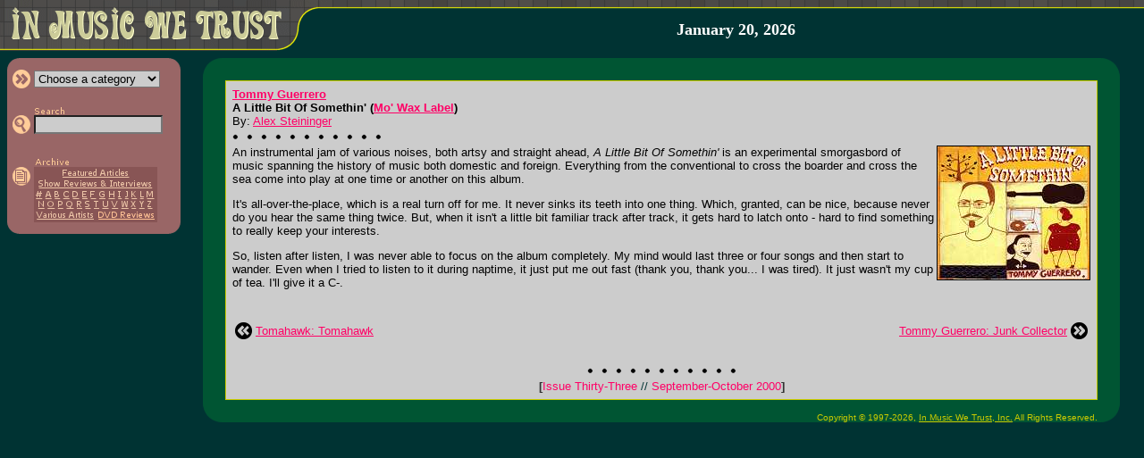

--- FILE ---
content_type: text/html; charset=UTF-8
request_url: https://inmusicwetrust.com/articles/33r23.html
body_size: 3245
content:
<!DOCTYPE HTML PUBLIC "-//W3C//DTD HTML 4.01 Transitional//EN">
<html>
<head>
 <title>In Music We Trust - Tommy Guerrero: A Little Bit Of Somethin'</title>
 <link rel="stylesheet" href="/imwt.css">
 <script language="javascript" type="text/javascript" src="/imwt.js"></script>
</head>
<body bgcolor="#003333" text="#000000" link="#FF0066" vlink="#990033" alink="#FFFF33" marginwidth="0" marginheight="0" leftmargin="0" topmargin="0">
<map name="home"><area shape="rect" coords="10,3,320,50" alt="In Music We Trust &gt;&gt; Frontpage" href="/"></map>
<table width="100%" height="57" border="0" cellspacing="0" cellpadding="0"><tr><td width="366" height="57" rowspan="2" valign="top"><img src="/images/head.gif" alt="" border="0" width="366" height="57" usemap="#home"></td><td width="99%" height="10" background="/images/head_bg.gif"><img src="/images/dot.gif" height="1" width="1" border="0" alt=""></td></tr>
<tr><td width="99%" height="47" align="center" valign="middle">
 <a class="nu" href="/about.html">
  <b><font face="georgia,serif" size="4" color="#FFFFFF">January 20, 2026  </font></b></a><br>
</td></tr></table><img src="/images/dot.gif" width="1" height="8" alt="" border="0"><br>
<table width="100%" border="0" cellspacing="0" cellpadding="0"><tr><td width="200" valign="top"><img src="/images/dot.gif" width="200" height="1" alt="" border="0"><br>

<div id="mnu" style="position: absolute; left: 8px; top: 65px;">
 <table width="194" border="0" cellpadding="0" cellspacing="0"><tr bgcolor="#996666"><td colspan="3"><table width="100%" border="0" cellpadding="0" cellspacing="0"><tr><td width="50%"><img src="/images/side_cor-tl.gif" width="13" height="13" alt="" border="0"></td><td width="50%" align="right"><img src="/images/side_cor-tr.gif" width="13" height="13" alt="" border="0"></td></tr></table></td></tr><tr bgcolor="#996666"><td width="5" rowspan="6"><img src="/images/dot.gif" width="5" height="1" alt="" border="0"></td><td width="99%"><form name="f1" method="GET" action="/articles/category.php">
 <table border="0" cellspacing="0" cellpadding="0"><tr><td><input type="image" src="/images/side_category.gif" width="25" height="21" alt="&gt;&gt; Choose a category" border="0"></td><td><select name="c" class="boxc" onchange="if(this.options[this.selectedIndex].value)window.location='/articles/'+this.options[this.selectedIndex].value+'.html';return false;" onfocus="chcolor(document.f1.c,'#DDDDDD')" onblur="chcolor(document.f1.c,'#CCCCCC')"><option value="">Choose a category</option><option value="featured">&gt; Featured Articles</option><option value="showint">&gt; Show Reviews</option><option value="showint">&nbsp; &amp; Interviews</option><option value="rock">&gt; Rock/Pop</option><option value="punk">&gt; Punk/Hardcore</option><option value="metal">&gt; Metal/Hard Rock</option><option value="country">&gt; Country/Bluegrass</option><option value="electronic">&gt; Electronic/Gothic</option><option value="rap">&gt; Rap/R&amp;B</option><option value="ska">&gt; Ska/Swing/Jazz</option><option value="dvd">&gt; DVD Reviews</option></select></td></tr></table></td></form><td width="8" rowspan="6"><img src="/images/dot.gif" width="8" height="1" alt="" border="0"></td></tr><tr bgcolor="#996666"><td><img src="/images/dot.gif" width="1" height="4" alt="" border="0"></td></tr><tr bgcolor="#996666"><td><form name="f2" method="GET" action="/articles/search.php"><table border="0" cellspacing="0" cellpadding="0"><tr><td></td><td><a href="/articles/search.html"><img src="/images/side_search_text.gif" width="35" height="10" border="0" alt="Search In Music We Trust"></a></td></tr><tr><td><input type="image" src="/images/side_search.gif" width="25" height="21" alt="&gt;&gt; Search" border="0"></td><td><input type="text" name="q" size="17" maxlength="50" value="" class="box" onfocus="chcolor(document.f2.q,'#DDDDDD')" onblur="chcolor(document.f2.q,'#CCCCCC')"></td></tr></table></td></form></tr>
<tr bgcolor="#996666"><td><img src="/images/dot.gif" width="1" height="5" alt="" border="0"></td></tr>

<!--
<tr bgcolor="#996666"><td><form name="f3" method="POST"><table border="0" cellspacing="0" cellpadding="0"><tr><td></td><td><img src="/images/side_mailinglist_text.gif" width="115" height="10" border="0" alt="Sign up for mailing list"></td></tr><tr><td><input type="image" src="/images/side_mailinglist.gif" width="25" height="21" alt="&gt;&gt; Sign up for mailing list" border="0"></td>
<td><input type="text" name="list_email" size="17" maxlength="50" class="box" value="" onfocus="if(this.value=='')this.value='';chcolor(document.f3.email,'#DDDDDD')" onblur="chcolor(document.f3.email,'#CCCCCC')"></td></tr></table></td></form></tr>
-->
<tr bgcolor="#996666"><td><img src="/images/dot.gif" width="1" height="5" alt="" border="0"></td></tr><tr bgcolor="#996666"><td>
 <table border="0" cellspacing="0" cellpadding="0"><tr><td></td><td><a href="/articles/archive.html"><img src="/images/side_archive_text.gif" width="40" height="11" border="0" alt="Article Archives"></a></td></tr><tr><td valign="top"><a href="/articles/archive.html"><img src="/images/side_archive.gif" width="25" height="21" alt="&gt;&gt; Article Archives" border="0"></a></td><td bgcolor="#885555" align="center"><map name="m"><area shape="rect" coords="28,1,108,13" href="/articles/archive-featured.html" alt="Featured Articles"><area shape="rect" coords="2,13,134,25" href="/articles/archive-showint.html" alt="Interviews &amp; Show Reviews"><area shape="rect" coords="0,25,11,37" href="/articles/archive-num.html" alt="#"><area shape="rect" coords="11,25,20,37" href="/articles/archive-a.html" alt="A"><area shape="rect" coords="20,25,30,37" href="/articles/archive-b.html" alt="B"><area shape="rect" coords="30,25,41,37" href="/articles/archive-c.html" alt="C"><area shape="rect" coords="41,25,51,37" href="/articles/archive-d.html" alt="D"><area shape="rect" coords="51,25,61,37" href="/articles/archive-e.html" alt="E"><area shape="rect" coords="61,25,71,37" href="/articles/archive-f.html" alt="F"><area shape="rect" coords="71,25,81,37" href="/articles/archive-g.html" alt="G"><area shape="rect" coords="81,25,92,37" href="/articles/archive-h.html" alt="H"><area shape="rect" coords="92,25,100,37" href="/articles/archive-i.html" alt="I"><area shape="rect" coords="100,25,107,37" href="/articles/archive-j.html" alt="J"><area shape="rect" coords="107,25,117,37" href="/articles/archive-k.html" alt="K"><area shape="rect" coords="117,25,125,37" href="/articles/archive-l.html" alt="L">
 <area shape="rect" coords="125,25,135,37" href="/articles/archive-m.html" alt="M"><area shape="rect" coords="2,37,13,48" href="/articles/archive-n.html" alt="N"><area shape="rect" coords="13,37,24,48" href="/articles/archive-o.html" alt="O"><area shape="rect" coords="24,37,34,48" href="/articles/archive-p.html" alt="P"><area shape="rect" coords="34,37,46,48" href="/articles/archive-q.html" alt="Q"><area shape="rect" coords="46,37,55,48" href="/articles/archive-r.html" alt="R"><area shape="rect" coords="55,37,65,48" href="/articles/archive-s.html" alt="S"><area shape="rect" coords="65,37,74,48" href="/articles/archive-t.html" alt="T"><area shape="rect" coords="74,37,85,48" href="/articles/archive-u.html" alt="U"><area shape="rect" coords="85,37,95,48" href="/articles/archive-v.html" alt="V"><area shape="rect" coords="95,37,107,48" href="/articles/archive-w.html" alt="W"><area shape="rect" coords="107,37,116,48" href="/articles/archive-x.html" alt="X"><area shape="rect" coords="116,37,125,48" href="/articles/archive-y.html" alt="Y"><area shape="rect" coords="125,37,134,48" href="/articles/archive-z.html" alt="Z"><area shape="rect" coords="1,48,69,61" href="/articles/archive-va.html" alt="Various Artists"><area shape="rect" coords="69,48,137,61" href="/articles/archive-dvd.html" alt="DVD Reviews"></map><img src="/images/side_archive_menu.gif" width="138" height="62" border="0" alt="" usemap="#m"><br></td></tr></table>
 </td></tr><tr bgcolor="#996666"><td colspan="3"><table width="100%" border="0" cellpadding="0" cellspacing="0"><tr><td><img src="/images/side_cor-bl.gif" width="13" height="13" alt="" border="0"></td><td align="right"><img src="/images/side_cor-br.gif" width="13" height="13" alt="" border="0"></td></tr></table></td></tr>
 </table>
</div>
</td><td width="99%" align="center"><table width="95%" border="0" cols="3" cellpadding="0" cellspacing="0" bgcolor="#005533"><tr><td width="25" height="25"><img src="/images/art_cor-tl.gif" width="25" height="25" alt="" border="0"></td><td width="99%"><img src="/images/dot.gif" width="1" height="1" alt="" border="0"></td><td width="25" height="25" align="right"><img src="/images/art_cor-tr.gif" width="25" height="25" alt="" border="0"></td></tr><tr><td width="25"><img src="/images/dot.gif" width="25" height="1" alt="" border="0"></td><td width="99%">
<table width="100%" border="0" cellpadding="0" cellspacing="1" bgcolor="#CCCC00"><tr><td><table width="100%" border="0" cellpadding="5" bgcolor="#CCCCCC"><tr><td><font face="verdana,trebuchet ms,helvetica,sans-serif" size="2">
<b><a target="_blank" href="http://www.tommyguerrero.com">Tommy Guerrero</a><br>A Little Bit Of Somethin' (<a target="_blank" href="http://www.tommyguerrero.com">Mo' Wax Label</a>)</b><br>By: <a href="/about.html#alex">Alex Steininger</a><br><img src="/images/sep.gif" width="167" height="20" alt="" border="0"><br><img src="images/33/r23.jpg" border=1 align="right">An instrumental jam of various noises, both artsy and straight ahead, <i>A Little Bit Of Somethin'</i> is an experimental smorgasbord of music spanning the history of music both domestic and foreign. Everything from the conventional to cross the boarder and cross the sea come into play at one time or another on this album.<p>It's all-over-the-place, which is a real turn off for me. It never sinks its teeth into one thing. Which, granted, can be nice, because never do you hear the same thing twice. But, when it isn't a little bit familiar track after track, it gets hard to latch onto - hard to find something to really keep your interests.<p>So, listen after listen, I was never able to focus on the album completely. My mind would last three or four songs and then start to wander. Even when I tried to listen to it during naptime, it just put me out fast (thank you, thank you... I was tired). It just wasn't my cup of tea. I'll give it a C-.<br clear="all"><div align="center">
<font size="4"><br></font>
<table border="0" width="100%"><tr>
 <td width="19"><a href="50k18.html"><img src="/images/prev_article.gif" width="19" height="19" border="0" alt="Previous Article"></a></td>
 <td><font face="trebuchet ms,verdana,helvetica,sans-serif" size="2"><a href="50k18.html">Tomahawk: Tomahawk</a></font></td>
 <td align="right"><font face="trebuchet ms,verdana,helvetica,sans-serif" size="2"><a href="45r60.html">Tommy Guerrero: Junk Collector</a></font></td>
 <td width="19"><a href="45r60.html"><img src="/images/next_article.gif" width="19" height="19" border="0" alt="Next Article"></a></td>
</tr></table>
<font size="1"><br><br></font>
<img src="/images/sep.gif" width="167" height="20" alt="" border="0"><br>
<font face="verdana,trebuchet ms,helvetica,sans-serif" size="2">
<font color="#333333"><b>[</b></font><a class="nu" href="issue33.html">Issue Thirty-Three <font color="#003333">//</font> September-October 2000</a><font color="#333333"><b>]</b></font><br>
</font>
</div>
</font></td></tr></table></td></tr></table></td><td width="25"><img src="/images/dot.gif" width="25" height="1" alt="" border="0"></td></tr><tr><td width="25" height="25"><img src="/images/art_cor-bl.gif" width="25" height="25" alt="" border="0"></td>
<td width="99%" height="25" align="right" valign="bottom"><span class="nu"><font face="verdana,helvetica,sans-serif" size="1" color="#CCCC00">Copyright &copy; 1997-2026, <a href="/about.html" class="textsm"><font color="#CCCC00"><u>In Music We Trust, Inc.</u></font></a> All Rights Reserved.</font></span></td>
<td width="25" height="25" align="right"><img src="/images/art_cor-br.gif" width="25" height="25" alt="" border="0"></td></tr></table></td></tr></table><br>

<script defer src="https://static.cloudflareinsights.com/beacon.min.js/vcd15cbe7772f49c399c6a5babf22c1241717689176015" integrity="sha512-ZpsOmlRQV6y907TI0dKBHq9Md29nnaEIPlkf84rnaERnq6zvWvPUqr2ft8M1aS28oN72PdrCzSjY4U6VaAw1EQ==" data-cf-beacon='{"version":"2024.11.0","token":"38ef6dc07005416ca33dc637eec2cbbb","r":1,"server_timing":{"name":{"cfCacheStatus":true,"cfEdge":true,"cfExtPri":true,"cfL4":true,"cfOrigin":true,"cfSpeedBrain":true},"location_startswith":null}}' crossorigin="anonymous"></script>
</body>
</html>
